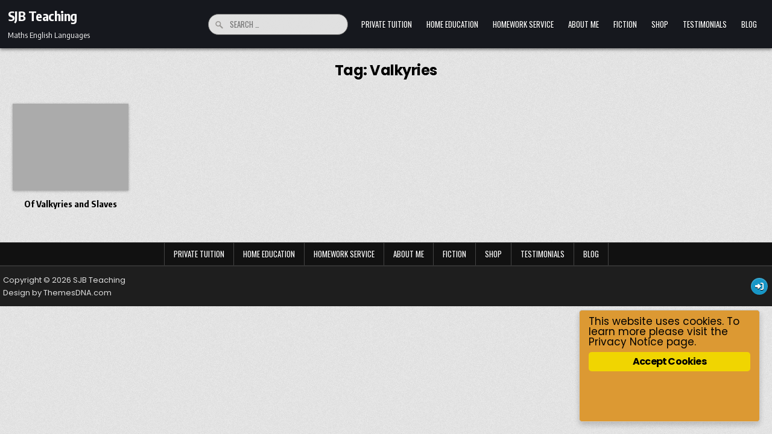

--- FILE ---
content_type: application/javascript
request_url: https://sjbteaching.com/wp-content/themes/magsoul/assets/js/navigation.js
body_size: 9280
content:
/**
 * File navigation.js.
 *
 * Handles toggling the navigation menu for small screens and enables TAB key
 * navigation support for dropdown menus.
 */
( function() {
    var magsoul_secondary_container, magsoul_secondary_button, magsoul_secondary_menu, magsoul_secondary_links, magsoul_secondary_i, magsoul_secondary_len;

    magsoul_secondary_container = document.getElementById( 'magsoul-secondary-navigation' );
    if ( ! magsoul_secondary_container ) {
        return;
    }

    magsoul_secondary_button = magsoul_secondary_container.getElementsByTagName( 'button' )[0];
    if ( 'undefined' === typeof magsoul_secondary_button ) {
        return;
    }

    magsoul_secondary_menu = magsoul_secondary_container.getElementsByTagName( 'ul' )[0];

    // Hide menu toggle button if menu is empty and return early.
    if ( 'undefined' === typeof magsoul_secondary_menu ) {
        magsoul_secondary_button.style.display = 'none';
        return;
    }

    magsoul_secondary_menu.setAttribute( 'aria-expanded', 'false' );
    if ( -1 === magsoul_secondary_menu.className.indexOf( 'nav-menu' ) ) {
        magsoul_secondary_menu.className += ' nav-menu';
    }

    magsoul_secondary_button.onclick = function() {
        if ( -1 !== magsoul_secondary_container.className.indexOf( 'magsoul-toggled' ) ) {
            magsoul_secondary_container.className = magsoul_secondary_container.className.replace( ' magsoul-toggled', '' );
            magsoul_secondary_button.setAttribute( 'aria-expanded', 'false' );
            magsoul_secondary_menu.setAttribute( 'aria-expanded', 'false' );
        } else {
            magsoul_secondary_container.className += ' magsoul-toggled';
            magsoul_secondary_button.setAttribute( 'aria-expanded', 'true' );
            magsoul_secondary_menu.setAttribute( 'aria-expanded', 'true' );
        }
    };

    // Get all the link elements within the menu.
    magsoul_secondary_links    = magsoul_secondary_menu.getElementsByTagName( 'a' );

    // Each time a menu link is focused or blurred, toggle focus.
    for ( magsoul_secondary_i = 0, magsoul_secondary_len = magsoul_secondary_links.length; magsoul_secondary_i < magsoul_secondary_len; magsoul_secondary_i++ ) {
        magsoul_secondary_links[magsoul_secondary_i].addEventListener( 'focus', magsoul_secondary_toggleFocus, true );
        magsoul_secondary_links[magsoul_secondary_i].addEventListener( 'blur', magsoul_secondary_toggleFocus, true );
    }

    /**
     * Sets or removes .focus class on an element.
     */
    function magsoul_secondary_toggleFocus() {
        var self = this;

        // Move up through the ancestors of the current link until we hit .nav-menu.
        while ( -1 === self.className.indexOf( 'nav-menu' ) ) {

            // On li elements toggle the class .focus.
            if ( 'li' === self.tagName.toLowerCase() ) {
                if ( -1 !== self.className.indexOf( 'magsoul-focus' ) ) {
                    self.className = self.className.replace( ' magsoul-focus', '' );
                } else {
                    self.className += ' magsoul-focus';
                }
            }

            self = self.parentElement;
        }
    }

    /**
     * Toggles `focus` class to allow submenu access on tablets.
     */
    ( function( magsoul_secondary_container ) {
        var touchStartFn, magsoul_secondary_i,
            parentLink = magsoul_secondary_container.querySelectorAll( '.menu-item-has-children > a, .page_item_has_children > a' );

        if ( 'ontouchstart' in window ) {
            touchStartFn = function( e ) {
                var menuItem = this.parentNode, magsoul_secondary_i;

                if ( ! menuItem.classList.contains( 'magsoul-focus' ) ) {
                    e.preventDefault();
                    for ( magsoul_secondary_i = 0; magsoul_secondary_i < menuItem.parentNode.children.length; ++magsoul_secondary_i ) {
                        if ( menuItem === menuItem.parentNode.children[magsoul_secondary_i] ) {
                            continue;
                        }
                        menuItem.parentNode.children[magsoul_secondary_i].classList.remove( 'magsoul-focus' );
                    }
                    menuItem.classList.add( 'magsoul-focus' );
                } else {
                    menuItem.classList.remove( 'magsoul-focus' );
                }
            };

            for ( magsoul_secondary_i = 0; magsoul_secondary_i < parentLink.length; ++magsoul_secondary_i ) {
                parentLink[magsoul_secondary_i].addEventListener( 'touchstart', touchStartFn, false );
            }
        }
    }( magsoul_secondary_container ) );
} )();


( function() {
    var magsoul_primary_container, magsoul_primary_button, magsoul_primary_btn, magsoul_primary_btn_wrapper, magsoul_primary_menu, magsoul_primary_links, magsoul_primary_i, magsoul_primary_len;

    magsoul_primary_container = document.getElementById( 'magsoul-primary-navigation' );
    if ( ! magsoul_primary_container ) {
        return;
    }

    magsoul_primary_btn_wrapper = document.getElementById( 'magsoul-primary-menu-mobile-button' );
    if ( ! magsoul_primary_btn_wrapper ) {
        return;
    }

    magsoul_primary_btn = magsoul_primary_btn_wrapper.getElementsByTagName( 'button' )[0];
    if ( 'undefined' === typeof magsoul_primary_btn ) {
        return;
    }

    magsoul_primary_menu = magsoul_primary_container.getElementsByTagName( 'ul' )[0];

    // Hide menu toggle button if menu is empty and return early.
    if ( 'undefined' === typeof magsoul_primary_menu ) {
        magsoul_primary_btn.style.display = 'none';
        return;
    }

    magsoul_primary_menu.setAttribute( 'aria-expanded', 'false' );
    if ( -1 === magsoul_primary_menu.className.indexOf( 'nav-menu' ) ) {
        magsoul_primary_menu.className += ' nav-menu';
    }

    magsoul_primary_btn.onclick = function() {
        if ( -1 !== magsoul_primary_container.className.indexOf( 'magsoul-toggled' ) ) {
            magsoul_primary_container.className = magsoul_primary_container.className.replace( ' magsoul-toggled', '' );
            magsoul_primary_btn.setAttribute( 'aria-expanded', 'false' );
            magsoul_primary_menu.setAttribute( 'aria-expanded', 'false' );
        } else {
            magsoul_primary_container.className += ' magsoul-toggled';
            magsoul_primary_btn.setAttribute( 'aria-expanded', 'true' );
            magsoul_primary_menu.setAttribute( 'aria-expanded', 'true' );
        }
    };

    // Get all the link elements within the menu.
    magsoul_primary_links    = magsoul_primary_menu.getElementsByTagName( 'a' );

    // Each time a menu link is focused or blurred, toggle focus.
    for ( magsoul_primary_i = 0, magsoul_primary_len = magsoul_primary_links.length; magsoul_primary_i < magsoul_primary_len; magsoul_primary_i++ ) {
        magsoul_primary_links[magsoul_primary_i].addEventListener( 'focus', magsoul_primary_toggleFocus, true );
        magsoul_primary_links[magsoul_primary_i].addEventListener( 'blur', magsoul_primary_toggleFocus, true );
    }

    /**
     * Sets or removes .focus class on an element.
     */
    function magsoul_primary_toggleFocus() {
        var self = this;

        // Move up through the ancestors of the current link until we hit .nav-menu.
        while ( -1 === self.className.indexOf( 'nav-menu' ) ) {

            // On li elements toggle the class .focus.
            if ( 'li' === self.tagName.toLowerCase() ) {
                if ( -1 !== self.className.indexOf( 'magsoul-focus' ) ) {
                    self.className = self.className.replace( ' magsoul-focus', '' );
                } else {
                    self.className += ' magsoul-focus';
                }
            }

            self = self.parentElement;
        }
    }

    /**
     * Toggles `focus` class to allow submenu access on tablets.
     */
    ( function( magsoul_primary_container ) {
        var touchStartFn, magsoul_primary_i,
            parentLink = magsoul_primary_container.querySelectorAll( '.menu-item-has-children > a, .page_item_has_children > a' );

        if ( 'ontouchstart' in window ) {
            touchStartFn = function( e ) {
                var menuItem = this.parentNode, magsoul_primary_i;

                if ( ! menuItem.classList.contains( 'magsoul-focus' ) ) {
                    e.preventDefault();
                    for ( magsoul_primary_i = 0; magsoul_primary_i < menuItem.parentNode.children.length; ++magsoul_primary_i ) {
                        if ( menuItem === menuItem.parentNode.children[magsoul_primary_i] ) {
                            continue;
                        }
                        menuItem.parentNode.children[magsoul_primary_i].classList.remove( 'magsoul-focus' );
                    }
                    menuItem.classList.add( 'magsoul-focus' );
                } else {
                    menuItem.classList.remove( 'magsoul-focus' );
                }
            };

            for ( magsoul_primary_i = 0; magsoul_primary_i < parentLink.length; ++magsoul_primary_i ) {
                parentLink[magsoul_primary_i].addEventListener( 'touchstart', touchStartFn, false );
            }
        }
    }( magsoul_primary_container ) );
} )();